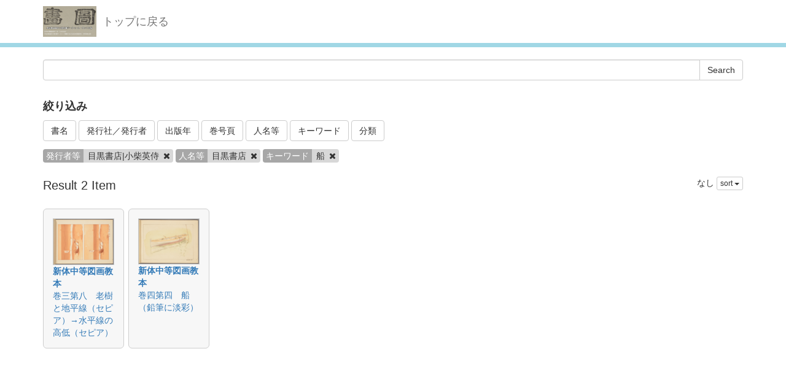

--- FILE ---
content_type: text/html; charset=utf-8
request_url: http://dista.ccsv.okayama-u.ac.jp/en/search?authers=%E7%9B%AE%E9%BB%92%E6%9B%B8%E5%BA%97&keywords=%E8%88%B9&publishers=%E7%9B%AE%E9%BB%92%E6%9B%B8%E5%BA%97%7C%E5%B0%8F%E6%9F%B4%E8%8B%B1%E4%BE%8D
body_size: 15800
content:
<!DOCTYPE html>
<html>
<head>
    <title>Search - Image SYS</title>
    <link rel="stylesheet" href="/assets/application-8474205ce1e5c3b2f956abac2b1f505afb78740cc68554b4eb5090e688fb66d2.css" media="all" data-turbolinks-track="true" />
    <script src="/assets/application-ee55eb736bd24d3fda0cb565499be9bcad915ceb6d476ae99efdbcd870bec95d.js" data-turbolinks-track="true"></script>
    <meta name="csrf-param" content="authenticity_token" />
<meta name="csrf-token" content="WX9MEu8J2n-ivh_TApjCQSBJb1XTH3MFpRFLz-FLl0PyLM5R7yHV3SeusH8lmhh8TsvB0qnFbR-4sjsl0QNp4w" />
    
    <meta charset="UTF-8">
    <link rel="stylesheet" type="text/css" href="/viewer/mirador/css/mirador-combined.css">
    <meta property="og:type" content="website" />
</head>
<body>
    <nav class="navbar navbar-default navbar-static-top">
        <div class="container">
            <div class="navbar-header">
                <button type="button" class="navbar-toggle collapsed" data-toggle="collapse" data-target="#navbar" aria-expanded="false" aria-controls="navbar">
                    <span class="sr-only">Toggle navigation</span>
                    <span class="icon-bar"></span>
                    <span class="icon-bar"></span>
                    <span class="icon-bar"></span>
                </button>
                <a class="navbar-brand" href="/"><img src="/assets/logo-8fb8cb6a3e3a2405d0dd91f9bfdc8fa93fdb10d784536ad246828677c274fd13.jpg" /></a>
                <a class="navbar-brand" href="/">トップに戻る</a>
            </div>
        </div>
    </nav>

    <div class="main-container jumbo-margin-fit">
        <div class="container">
            <form class="search-form" action="/en/search" accept-charset="UTF-8" method="post"><input type="hidden" name="authenticity_token" value="-LqX3z-gZSkJPnKQycMtobi47t7EhUnplDoaG0qVlQazYhpBphu96-HrL68-eh689awFPAf5QGBzItdzExK1qg" autocomplete="off" />
    <div class="input-group">
        <input type="text" name="q" id="q" class="form-control search_input" />
            <input type="hidden" name="publishers" id="publishers" value="目黒書店|小柴英侍" class="form-control search_input" autocomplete="off" />
            <input type="hidden" name="authers" id="authers" value="目黒書店" class="form-control search_input" autocomplete="off" />
            <input type="hidden" name="keywords" id="keywords" value="船" class="form-control search_input" autocomplete="off" />
        <span class="input-group-btn">
            <input type="submit" name="commit" value="Search" class="btn btn-default" data-disable-with="Search" />
        </span>
    </div>

    <div class="facet-header-title" style="margin-top: 30px; margin-bottom: 10px;">絞り込み</div>

    <button class="btn btn-default" type="button" data-toggle="collapse" data-target="#facet_book_title" aria-expanded="true" aria-controls="facet_book_title">書名</button>
    <button class="btn btn-default" type="button" data-toggle="collapse" data-target="#facet_publishers" aria-expanded="true" aria-controls="facet_publishers">発行社／発行者</button>
    <button class="btn btn-default" type="button" data-toggle="collapse" data-target="#facet_publish_year" aria-expanded="true" aria-controls="facet_publish_year">出版年</button>
    <button class="btn btn-default" type="button" data-toggle="collapse" data-target="#facet_title" aria-expanded="true" aria-controls="facet_title">巻号頁</button>
    <button class="btn btn-default" type="button" data-toggle="collapse" data-target="#facet_authers" aria-expanded="true" aria-controls="facet_authers">人名等</button>
    <button class="btn btn-default" type="button" data-toggle="collapse" data-target="#facet_keywords" aria-expanded="true" aria-controls="facet_keywords">キーワード</button>
    <button class="btn btn-default" type="button" data-toggle="collapse" data-target="#facet_categories" aria-expanded="true" aria-controls="facet_categories">分類</button>

    <div style="margin-top: 10px;">
        <div class="collapse" id="facet_book_title">
            <div class="well">
                <div class="facet-group">
                    <div class="facet-items">
                            <a class="facet-item" href="/en/search?authers=%E7%9B%AE%E9%BB%92%E6%9B%B8%E5%BA%97&amp;book_title=%E6%96%B0%E4%BD%93%E4%B8%AD%E7%AD%89%E5%9B%B3%E7%94%BB%E6%95%99%E6%9C%AC&amp;keywords=%E8%88%B9&amp;publishers=%E7%9B%AE%E9%BB%92%E6%9B%B8%E5%BA%97%7C%E5%B0%8F%E6%9F%B4%E8%8B%B1%E4%BE%8D">新体中等図画教本 <span class="badge">2</span></a>
                    </div>
                </div>
            </div>
        </div>

        <div class="collapse" id="facet_publishers">
            <div class="well">
                <div class="facet-group">
                    <div class="facet-items">
                            <a class="facet-item" href="/en/search?authers=%E7%9B%AE%E9%BB%92%E6%9B%B8%E5%BA%97&amp;keywords=%E8%88%B9&amp;publishers=%E7%9B%AE%E9%BB%92%E6%9B%B8%E5%BA%97%7C%E5%B0%8F%E6%9F%B4%E8%8B%B1%E4%BE%8D">目黒書店|小柴英侍 <span class="badge">2</span></a>
                    </div>
                </div>
            </div>
        </div>

        <div class="collapse" id="facet_publish_year">
            <div class="well">
                <div class="facet-group">
                    <div class="facet-items">
                            <a class="facet-item" href="/en/search?authers=%E7%9B%AE%E9%BB%92%E6%9B%B8%E5%BA%97&amp;keywords=%E8%88%B9&amp;publish_year=1910&amp;publishers=%E7%9B%AE%E9%BB%92%E6%9B%B8%E5%BA%97%7C%E5%B0%8F%E6%9F%B4%E8%8B%B1%E4%BE%8D">1910 <span class="badge">2</span></a>
                    </div>
                </div>
            </div>
        </div>

        <div class="collapse" id="facet_title">
            <div class="well">
                <div class="facet-group">
                    <div class="facet-items">
                            <a class="facet-item" href="/en/search?authers=%E7%9B%AE%E9%BB%92%E6%9B%B8%E5%BA%97&amp;keywords=%E8%88%B9&amp;publishers=%E7%9B%AE%E9%BB%92%E6%9B%B8%E5%BA%97%7C%E5%B0%8F%E6%9F%B4%E8%8B%B1%E4%BE%8D&amp;title=%E5%B7%BB%E4%B8%89%E7%AC%AC%E5%85%AB+%E8%80%81%E6%A8%B9%E3%81%A8%E5%9C%B0%E5%B9%B3%E7%B7%9A%EF%BC%88%E3%82%BB%E3%83%94%E3%82%A2%EF%BC%89%E2%86%92%E6%B0%B4%E5%B9%B3%E7%B7%9A%E3%81%AE%E9%AB%98%E4%BD%8E%EF%BC%88%E3%82%BB%E3%83%94%E3%82%A2%EF%BC%89">巻三第八 老樹と地平線（セピア）→水平線の高低（セピア） <span class="badge">1</span></a>
                            <a class="facet-item" href="/en/search?authers=%E7%9B%AE%E9%BB%92%E6%9B%B8%E5%BA%97&amp;keywords=%E8%88%B9&amp;publishers=%E7%9B%AE%E9%BB%92%E6%9B%B8%E5%BA%97%7C%E5%B0%8F%E6%9F%B4%E8%8B%B1%E4%BE%8D&amp;title=%E5%B7%BB%E5%9B%9B%E7%AC%AC%E5%9B%9B+%E8%88%B9%EF%BC%88%E9%89%9B%E7%AD%86%E3%81%AB%E6%B7%A1%E5%BD%A9%EF%BC%89">巻四第四 船（鉛筆に淡彩） <span class="badge">1</span></a>
                    </div>
                </div>
            </div>
        </div>

        <div class="collapse" id="facet_authers">
            <div class="well">
                <div class="facet-group">
                    <div class="facet-items">
                            <a class="facet-item" href="/en/search?authers=%E5%92%8C%E7%94%B0%E8%8B%B1%E4%BD%9C&amp;keywords=%E8%88%B9&amp;publishers=%E7%9B%AE%E9%BB%92%E6%9B%B8%E5%BA%97%7C%E5%B0%8F%E6%9F%B4%E8%8B%B1%E4%BE%8D">和田英作 <span class="badge">2</span></a>
                            <a class="facet-item" href="/en/search?authers=%E5%B0%8F%E6%9F%B4%E8%8B%B1%E4%BE%8D&amp;keywords=%E8%88%B9&amp;publishers=%E7%9B%AE%E9%BB%92%E6%9B%B8%E5%BA%97%7C%E5%B0%8F%E6%9F%B4%E8%8B%B1%E4%BE%8D">小柴英侍 <span class="badge">2</span></a>
                            <a class="facet-item" href="/en/search?authers=%E6%9D%BF%E5%80%89%E8%B3%9B%E6%B2%BB&amp;keywords=%E8%88%B9&amp;publishers=%E7%9B%AE%E9%BB%92%E6%9B%B8%E5%BA%97%7C%E5%B0%8F%E6%9F%B4%E8%8B%B1%E4%BE%8D">板倉賛治 <span class="badge">2</span></a>
                            <a class="facet-item" href="/en/search?authers=%E7%94%B0%E4%B8%AD%E7%8C%AA%E5%A4%AA%E9%83%8E&amp;keywords=%E8%88%B9&amp;publishers=%E7%9B%AE%E9%BB%92%E6%9B%B8%E5%BA%97%7C%E5%B0%8F%E6%9F%B4%E8%8B%B1%E4%BE%8D">田中猪太郎 <span class="badge">2</span></a>
                            <a class="facet-item" href="/en/search?authers=%E7%9B%AE%E9%BB%92%E6%9B%B8%E5%BA%97&amp;keywords=%E8%88%B9&amp;publishers=%E7%9B%AE%E9%BB%92%E6%9B%B8%E5%BA%97%7C%E5%B0%8F%E6%9F%B4%E8%8B%B1%E4%BE%8D">目黒書店 <span class="badge">2</span></a>
                    </div>
                </div>
            </div>
        </div>

        <div class="collapse" id="facet_keywords">
            <div class="well">
                <div class="facet-group">
                    <div class="facet-items">
                            <a class="facet-item" href="/en/search?authers=%E7%9B%AE%E9%BB%92%E6%9B%B8%E5%BA%97&amp;keywords=%E8%88%B9&amp;publishers=%E7%9B%AE%E9%BB%92%E6%9B%B8%E5%BA%97%7C%E5%B0%8F%E6%9F%B4%E8%8B%B1%E4%BE%8D">船 <span class="badge">2</span></a>
                            <a class="facet-item" href="/en/search?authers=%E7%9B%AE%E9%BB%92%E6%9B%B8%E5%BA%97&amp;keywords=%E6%97%97&amp;publishers=%E7%9B%AE%E9%BB%92%E6%9B%B8%E5%BA%97%7C%E5%B0%8F%E6%9F%B4%E8%8B%B1%E4%BE%8D">旗 <span class="badge">1</span></a>
                            <a class="facet-item" href="/en/search?authers=%E7%9B%AE%E9%BB%92%E6%9B%B8%E5%BA%97&amp;keywords=%E6%B5%9C%E8%BE%BA&amp;publishers=%E7%9B%AE%E9%BB%92%E6%9B%B8%E5%BA%97%7C%E5%B0%8F%E6%9F%B4%E8%8B%B1%E4%BE%8D">浜辺 <span class="badge">1</span></a>
                            <a class="facet-item" href="/en/search?authers=%E7%9B%AE%E9%BB%92%E6%9B%B8%E5%BA%97&amp;keywords=%E6%B5%B7&amp;publishers=%E7%9B%AE%E9%BB%92%E6%9B%B8%E5%BA%97%7C%E5%B0%8F%E6%9F%B4%E8%8B%B1%E4%BE%8D">海 <span class="badge">1</span></a>
                    </div>
                </div>
            </div>
        </div>

        <div class="collapse" id="facet_categories">
            <div class="well">
                <div class="facet-group">
                    <div class="facet-items">
                            <a class="facet-item" href="/en/search?authers=%E7%9B%AE%E9%BB%92%E6%9B%B8%E5%BA%97&amp;categories=%E5%99%A8%E5%85%B7&amp;keywords=%E8%88%B9&amp;publishers=%E7%9B%AE%E9%BB%92%E6%9B%B8%E5%BA%97%7C%E5%B0%8F%E6%9F%B4%E8%8B%B1%E4%BE%8D">器具 <span class="badge">1</span></a>
                            <a class="facet-item" href="/en/search?authers=%E7%9B%AE%E9%BB%92%E6%9B%B8%E5%BA%97&amp;categories=%E5%B1%B1%E6%B0%B4&amp;keywords=%E8%88%B9&amp;publishers=%E7%9B%AE%E9%BB%92%E6%9B%B8%E5%BA%97%7C%E5%B0%8F%E6%9F%B4%E8%8B%B1%E4%BE%8D">山水 <span class="badge">1</span></a>
                    </div>
                </div>
            </div>
        </div>

    </div>

    <div class="facet-params" style="margin-bottom: 20px;">
            <span class="facet-param"><span class="param-name">発行者等</span><span class="param-value">目黒書店|小柴英侍 <a href="/en/search?authers=%E7%9B%AE%E9%BB%92%E6%9B%B8%E5%BA%97&amp;keywords=%E8%88%B9"><i class="fa fa-times delete-param-btn"></i></a></span></span>
            <span class="facet-param"><span class="param-name">人名等</span><span class="param-value">目黒書店 <a href="/en/search?keywords=%E8%88%B9&amp;publishers=%E7%9B%AE%E9%BB%92%E6%9B%B8%E5%BA%97%7C%E5%B0%8F%E6%9F%B4%E8%8B%B1%E4%BE%8D"><i class="fa fa-times delete-param-btn"></i></a></span></span>
            <span class="facet-param"><span class="param-name">キーワード</span><span class="param-value">船 <a href="/en/search?authers=%E7%9B%AE%E9%BB%92%E6%9B%B8%E5%BA%97&amp;publishers=%E7%9B%AE%E9%BB%92%E6%9B%B8%E5%BA%97%7C%E5%B0%8F%E6%9F%B4%E8%8B%B1%E4%BE%8D"><i class="fa fa-times delete-param-btn"></i></a></span></span>
    </div>
</form>
<div class="left-side search-result">Result 2 Item</div>
<div class="result-header-items">
    <div class="sort-field-select result-header-item">
    <span class="current-sort-field">なし<span>
    <div class="btn-group">
        <button class="btn btn-default btn-xs dropdown-toggle" type="button" data-toggle="dropdown">
        sort <span class="caret"></span>
        </button>
         <ul class="dropdown-menu pull-right">
            <li><a href="/en/search?authers=%E7%9B%AE%E9%BB%92%E6%9B%B8%E5%BA%97&amp;keywords=%E8%88%B9&amp;publishers=%E7%9B%AE%E9%BB%92%E6%9B%B8%E5%BA%97%7C%E5%B0%8F%E6%9F%B4%E8%8B%B1%E4%BE%8D&amp;sort=none">なし</a></li>
            <li><a href="/en/search?authers=%E7%9B%AE%E9%BB%92%E6%9B%B8%E5%BA%97&amp;keywords=%E8%88%B9&amp;publishers=%E7%9B%AE%E9%BB%92%E6%9B%B8%E5%BA%97%7C%E5%B0%8F%E6%9F%B4%E8%8B%B1%E4%BE%8D&amp;sort=id">ID(asc)</a></li>
            <li><a href="/en/search?authers=%E7%9B%AE%E9%BB%92%E6%9B%B8%E5%BA%97&amp;keywords=%E8%88%B9&amp;publishers=%E7%9B%AE%E9%BB%92%E6%9B%B8%E5%BA%97%7C%E5%B0%8F%E6%9F%B4%E8%8B%B1%E4%BE%8D&amp;sort=id%3Ar">ID(desc)</a></li>
            <li><a href="/en/search?authers=%E7%9B%AE%E9%BB%92%E6%9B%B8%E5%BA%97&amp;keywords=%E8%88%B9&amp;publishers=%E7%9B%AE%E9%BB%92%E6%9B%B8%E5%BA%97%7C%E5%B0%8F%E6%9F%B4%E8%8B%B1%E4%BE%8D&amp;sort=updated_at">Submit Date (asc)</a></li>
            <li><a href="/en/search?authers=%E7%9B%AE%E9%BB%92%E6%9B%B8%E5%BA%97&amp;keywords=%E8%88%B9&amp;publishers=%E7%9B%AE%E9%BB%92%E6%9B%B8%E5%BA%97%7C%E5%B0%8F%E6%9F%B4%E8%8B%B1%E4%BE%8D&amp;sort=updated_at%3Ar">Submit Date (desc)</a></li>
            <li><a href="/en/search?authers=%E7%9B%AE%E9%BB%92%E6%9B%B8%E5%BA%97&amp;keywords=%E8%88%B9&amp;publishers=%E7%9B%AE%E9%BB%92%E6%9B%B8%E5%BA%97%7C%E5%B0%8F%E6%9F%B4%E8%8B%B1%E4%BE%8D&amp;sort=publish_date">Publish Date (asc)</a></li>
            <li><a href="/en/search?authers=%E7%9B%AE%E9%BB%92%E6%9B%B8%E5%BA%97&amp;keywords=%E8%88%B9&amp;publishers=%E7%9B%AE%E9%BB%92%E6%9B%B8%E5%BA%97%7C%E5%B0%8F%E6%9F%B4%E8%8B%B1%E4%BE%8D&amp;sort=publish_date%3Ar">Publish Date (desc)</a></li>
        </ul>
    </div>
</div>

</div>

<div class="image-list">

        <div class="image-list-item">
            <div class="image-result-container">
                <div class="thumbnail-cell">
                        <a href="/en/book/50/3840"><img src="/files/image/3/3840/_DSC7480_thumbnail.png" /></a>
                </div>
                <div class="text-cell">
                    <div><strong><a href="/en/book/50">新体中等図画教本</a></strong></div>
                    <div><a href="/en/book/50/3840">巻三第八　老樹と地平線（セピア）→水平線の高低（セピア）</a></div>
                </div>
                <div class="search-show-loading"><i class="fa fa-refresh fa-spin"></i></div>
            </div>
            <div class="image-detail-container"></div>
        </div>


        <div class="image-list-item">
            <div class="image-result-container">
                <div class="thumbnail-cell">
                        <a href="/en/book/50/3854"><img src="/files/image/3/3854/_DSC7495_thumbnail.png" /></a>
                </div>
                <div class="text-cell">
                    <div><strong><a href="/en/book/50">新体中等図画教本</a></strong></div>
                    <div><a href="/en/book/50/3854">巻四第四　船（鉛筆に淡彩）</a></div>
                </div>
                <div class="search-show-loading"><i class="fa fa-refresh fa-spin"></i></div>
            </div>
            <div class="image-detail-container"></div>
        </div>

</div>

<div class="paginate-holder">
    
</div>



        </div>
    </div>

    <footer>
        <div class="footer">
            <div class="container">
                
            </div>
        </div>
    </footer>

    <div id="loading"><i class="fa fa-refresh fa-spin"></i></div>


</body>
</html>
